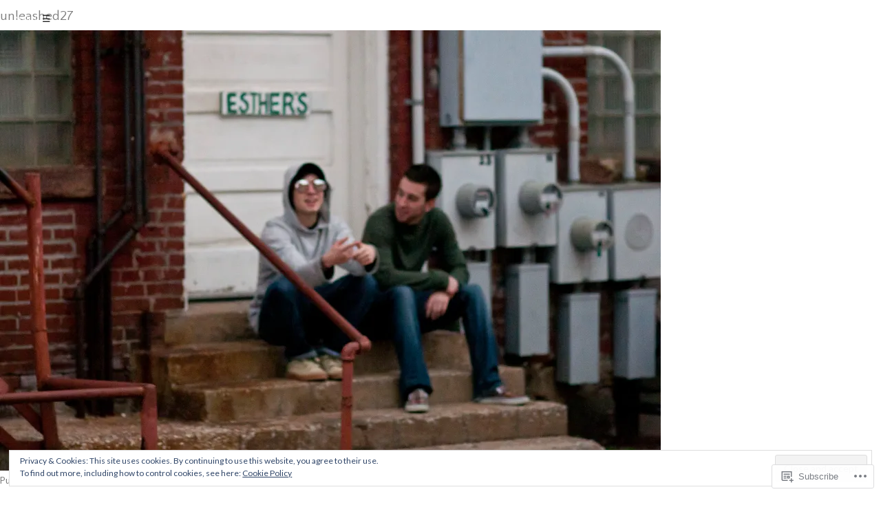

--- FILE ---
content_type: text/css;charset=utf-8
request_url: https://allison-murray.com/_static/??/wp-content/mu-plugins/jetpack-plugin/sun/_inc/genericons/genericons/genericons.css,/wp-content/themes/premium/journalistic/style.css?m=1757587232j&cssminify=yes
body_size: 39628
content:




@font-face {
	font-family: Genericons;
	src: url(/wp-content/mu-plugins/jetpack-plugin/sun/_inc/genericons/genericons/./Genericons.eot);
	src: url(/wp-content/mu-plugins/jetpack-plugin/sun/_inc/genericons/genericons/./Genericons.eot?) format("embedded-opentype");
	font-weight: 400;
	font-style: normal;
}

@font-face {
	font-family: Genericons;
	src:
		url([data-uri]) format("woff"),
       url(/wp-content/mu-plugins/jetpack-plugin/sun/_inc/genericons/genericons/./Genericons.ttf) format("truetype"),
		url(/wp-content/mu-plugins/jetpack-plugin/sun/_inc/genericons/genericons/./Genericons.svg#Genericons) format("svg");
	font-weight: 400;
	font-style: normal;
}

@media screen and (-webkit-min-device-pixel-ratio: 0) {

	@font-face {
		font-family: Genericons;
		src: url(/wp-content/mu-plugins/jetpack-plugin/sun/_inc/genericons/genericons/./Genericons.svg#Genericons) format("svg");
	}
}




.genericon {
	font-size: 16px;
	vertical-align: top;
	text-align: center;
	transition: color 0.1s ease-in 0;
	display: inline-block;
	font-family: Genericons;
	font-style: normal;
	font-weight: 400;
	font-variant: normal;
	line-height: 1;
	text-decoration: inherit;
	text-transform: none;
	-moz-osx-font-smoothing: grayscale;
	-webkit-font-smoothing: antialiased;
	speak: none;
}




.genericon-rotate-90 {
	transform: rotate(90deg);
	filter: progid:DXImageTransform.Microsoft.BasicImage(rotation=1);
}

.genericon-rotate-180 {
	transform: rotate(180deg);
	filter: progid:DXImageTransform.Microsoft.BasicImage(rotation=2);
}

.genericon-rotate-270 {
	transform: rotate(270deg);
	filter: progid:DXImageTransform.Microsoft.BasicImage(rotation=3);
}

.genericon-flip-horizontal {
	transform: scale(-1, 1);
}

.genericon-flip-vertical {
	transform: scale(1, -1);
}




.genericon-404::before {
	content: "\f423";
}

.genericon-activity::before {
	content: "\f508";
}

.genericon-anchor::before {
	content: "\f509";
}

.genericon-aside::before {
	content: "\f101";
}

.genericon-attachment::before {
	content: "\f416";
}

.genericon-audio::before {
	content: "\f109";
}

.genericon-bold::before {
	content: "\f471";
}

.genericon-book::before {
	content: "\f444";
}

.genericon-bug::before {
	content: "\f50a";
}

.genericon-cart::before {
	content: "\f447";
}

.genericon-category::before {
	content: "\f301";
}

.genericon-chat::before {
	content: "\f108";
}

.genericon-checkmark::before {
	content: "\f418";
}

.genericon-close::before {
	content: "\f405";
}

.genericon-close-alt::before {
	content: "\f406";
}

.genericon-cloud::before {
	content: "\f426";
}

.genericon-cloud-download::before {
	content: "\f440";
}

.genericon-cloud-upload::before {
	content: "\f441";
}

.genericon-code::before {
	content: "\f462";
}

.genericon-codepen::before {
	content: "\f216";
}

.genericon-cog::before {
	content: "\f445";
}

.genericon-collapse::before {
	content: "\f432";
}

.genericon-comment::before {
	content: "\f300";
}

.genericon-day::before {
	content: "\f305";
}

.genericon-digg::before {
	content: "\f221";
}

.genericon-document::before {
	content: "\f443";
}

.genericon-dot::before {
	content: "\f428";
}

.genericon-downarrow::before {
	content: "\f502";
}

.genericon-download::before {
	content: "\f50b";
}

.genericon-draggable::before {
	content: "\f436";
}

.genericon-dribbble::before {
	content: "\f201";
}

.genericon-dropbox::before {
	content: "\f225";
}

.genericon-dropdown::before {
	content: "\f433";
}

.genericon-dropdown-left::before {
	content: "\f434";
}

.genericon-edit::before {
	content: "\f411";
}

.genericon-ellipsis::before {
	content: "\f476";
}

.genericon-expand::before {
	content: "\f431";
}

.genericon-external::before {
	content: "\f442";
}

.genericon-facebook::before {
	content: "\f203";
}

.genericon-facebook-alt::before {
	content: "\f204";
}

.genericon-fastforward::before {
	content: "\f458";
}

.genericon-feed::before {
	content: "\f413";
}

.genericon-flag::before {
	content: "\f468";
}

.genericon-flickr::before {
	content: "\f211";
}

.genericon-foursquare::before {
	content: "\f226";
}

.genericon-fullscreen::before {
	content: "\f474";
}

.genericon-gallery::before {
	content: "\f103";
}

.genericon-github::before {
	content: "\f200";
}

.genericon-googleplus::before {
	content: "\f206";
}

.genericon-googleplus-alt::before {
	content: "\f218";
}

.genericon-handset::before {
	content: "\f50c";
}

.genericon-heart::before {
	content: "\f461";
}

.genericon-help::before {
	content: "\f457";
}

.genericon-hide::before {
	content: "\f404";
}

.genericon-hierarchy::before {
	content: "\f505";
}

.genericon-home::before {
	content: "\f409";
}

.genericon-image::before {
	content: "\f102";
}

.genericon-info::before {
	content: "\f455";
}

.genericon-instagram::before {
	content: "\f215";
}

.genericon-italic::before {
	content: "\f472";
}

.genericon-key::before {
	content: "\f427";
}

.genericon-leftarrow::before {
	content: "\f503";
}

.genericon-link::before {
	content: "\f107";
}

.genericon-linkedin::before {
	content: "\f207";
}

.genericon-linkedin-alt::before {
	content: "\f208";
}

.genericon-location::before {
	content: "\f417";
}

.genericon-lock::before {
	content: "\f470";
}

.genericon-mail::before {
	content: "\f410";
}

.genericon-maximize::before {
	content: "\f422";
}

.genericon-menu::before {
	content: "\f419";
}

.genericon-microphone::before {
	content: "\f50d";
}

.genericon-minimize::before {
	content: "\f421";
}

.genericon-minus::before {
	content: "\f50e";
}

.genericon-month::before {
	content: "\f307";
}

.genericon-move::before {
	content: "\f50f";
}

.genericon-next::before {
	content: "\f429";
}

.genericon-notice::before {
	content: "\f456";
}

.genericon-paintbrush::before {
	content: "\f506";
}

.genericon-path::before {
	content: "\f219";
}

.genericon-pause::before {
	content: "\f448";
}

.genericon-phone::before {
	content: "\f437";
}

.genericon-picture::before {
	content: "\f473";
}

.genericon-pinned::before {
	content: "\f308";
}

.genericon-pinterest::before {
	content: "\f209";
}

.genericon-pinterest-alt::before {
	content: "\f210";
}

.genericon-play::before {
	content: "\f452";
}

.genericon-plugin::before {
	content: "\f439";
}

.genericon-plus::before {
	content: "\f510";
}

.genericon-pocket::before {
	content: "\f224";
}

.genericon-polldaddy::before {
	content: "\f217";
}

.genericon-portfolio::before {
	content: "\f460";
}

.genericon-previous::before {
	content: "\f430";
}

.genericon-print::before {
	content: "\f469";
}

.genericon-quote::before {
	content: "\f106";
}

.genericon-rating-empty::before {
	content: "\f511";
}

.genericon-rating-full::before {
	content: "\f512";
}

.genericon-rating-half::before {
	content: "\f513";
}

.genericon-reddit::before {
	content: "\f222";
}

.genericon-refresh::before {
	content: "\f420";
}

.genericon-reply::before {
	content: "\f412";
}

.genericon-reply-alt::before {
	content: "\f466";
}

.genericon-reply-single::before {
	content: "\f467";
}

.genericon-rewind::before {
	content: "\f459";
}

.genericon-rightarrow::before {
	content: "\f501";
}

.genericon-search::before {
	content: "\f400";
}

.genericon-send-to-phone::before {
	content: "\f438";
}

.genericon-send-to-tablet::before {
	content: "\f454";
}

.genericon-share::before {
	content: "\f415";
}

.genericon-show::before {
	content: "\f403";
}

.genericon-shuffle::before {
	content: "\f514";
}

.genericon-sitemap::before {
	content: "\f507";
}

.genericon-skip-ahead::before {
	content: "\f451";
}

.genericon-skip-back::before {
	content: "\f450";
}

.genericon-spam::before {
	content: "\f424";
}

.genericon-spotify::before {
	content: "\f515";
}

.genericon-standard::before {
	content: "\f100";
}

.genericon-star::before {
	content: "\f408";
}

.genericon-status::before {
	content: "\f105";
}

.genericon-stop::before {
	content: "\f449";
}

.genericon-stumbleupon::before {
	content: "\f223";
}

.genericon-subscribe::before {
	content: "\f463";
}

.genericon-subscribed::before {
	content: "\f465";
}

.genericon-summary::before {
	content: "\f425";
}

.genericon-tablet::before {
	content: "\f453";
}

.genericon-tag::before {
	content: "\f302";
}

.genericon-time::before {
	content: "\f303";
}

.genericon-top::before {
	content: "\f435";
}

.genericon-trash::before {
	content: "\f407";
}

.genericon-tumblr::before {
	content: "\f214";
}

.genericon-twitch::before {
	content: "\f516";
}

.genericon-twitter::before {
	content: "\f202";
}

.genericon-unapprove::before {
	content: "\f446";
}

.genericon-unsubscribe::before {
	content: "\f464";
}

.genericon-unzoom::before {
	content: "\f401";
}

.genericon-uparrow::before {
	content: "\f500";
}

.genericon-user::before {
	content: "\f304";
}

.genericon-video::before {
	content: "\f104";
}

.genericon-videocamera::before {
	content: "\f517";
}

.genericon-vimeo::before {
	content: "\f212";
}

.genericon-warning::before {
	content: "\f414";
}

.genericon-website::before {
	content: "\f475";
}

.genericon-week::before {
	content: "\f306";
}

.genericon-wordpress::before {
	content: "\f205";
}

.genericon-xpost::before {
	content: "\f504";
}

.genericon-youtube::before {
	content: "\f213";
}

.genericon-zoom::before {
	content: "\f402";
}




html {
  font-family: sans-serif;
  
  -ms-text-size-adjust: 100%;
  
  -webkit-text-size-adjust: 100%;
  
}


body {
  margin: 0;
}



article,
aside,
details,
figcaption,
figure,
footer,
header,
hgroup,
main,
nav,
section,
summary {
  display: block;
}


audio,
canvas,
progress,
video {
  display: inline-block;
  
  vertical-align: baseline;
  
}


audio:not([controls]) {
  display: none;
  height: 0;
}


[hidden],
template {
  display: none;
}



a {
  background: transparent;
}


a:active,
a:hover {
  outline: 0;
}



abbr[title] {
  border-bottom: 1px dotted;
}


b,
strong {
  font-weight: bold;
}


dfn {
  font-style: italic;
}


h1 {
  font-size: 2em;
  margin: 0.67em 0;
}


mark {
  background: #ff0;
  color: #000;
}


small {
  font-size: 80%;
}


sub,
sup {
  font-size: 75%;
  line-height: 0;
  position: relative;
  vertical-align: baseline;
}

sup {
  top: -0.5em;
}

sub {
  bottom: -0.25em;
}



img {
  border: 0;
}


svg:not(:root) {
  overflow: hidden;
}



figure {
  margin: 1em 40px;
}


hr {
  box-sizing: content-box;
  height: 0;
}


pre {
  overflow: auto;
}


code,
kbd,
pre,
samp {
  font-family: monospace, monospace;
  font-size: 1em;
}




button,
input,
optgroup,
select,
textarea {
  color: inherit;
  
  font: inherit;
  
  margin: 0;
  
}


button {
  overflow: visible;
}


button,
select {
  text-transform: none;
}


button,
html input[type="button"],
input[type="reset"],
input[type="submit"] {
  -webkit-appearance: button;
  
  cursor: pointer;
  
}


button[disabled],
html input[disabled] {
  cursor: default;
}


button::-moz-focus-inner,
input::-moz-focus-inner {
  border: 0;
  padding: 0;
}


input {
  line-height: normal;
}


input[type="checkbox"],
input[type="radio"] {
  box-sizing: border-box;
  
  padding: 0;
  
}


input[type="number"]::-webkit-inner-spin-button,
input[type="number"]::-webkit-outer-spin-button {
  height: auto;
}


input[type="search"] {
  -webkit-appearance: textfield;
  
  
  box-sizing: content-box;
}


input[type="search"]::-webkit-search-cancel-button,
input[type="search"]::-webkit-search-decoration {
  -webkit-appearance: none;
}


fieldset {
  border: 1px solid #c0c0c0;
  margin: 0 2px;
  padding: 0.35em 0.625em 0.75em;
}


legend {
  border: 0;
  
  padding: 0;
  
}


textarea {
  overflow: auto;
}


optgroup {
  font-weight: bold;
}



table {
  border-collapse: collapse;
  border-spacing: 0;
}

td,
th {
  padding: 0;
}


*, *:before, *:after {
  box-sizing: border-box;
}


.cf:before, .search .content-area:before,
.archive .content-area:before,
.error404 .content-area:before,
.home .content-area:before, .search .site-main:before,
.archive .site-main:before,
.error404 .site-main:before,
.home .site-main:before, .search article:before,
.archive article:before,
.error404 article:before,
.home article:before, .single-header:before, #menu-social:before, .single .author-info .author-description:before, .infinite-loader:before, .welcome-area:before,
.cf:after,
.search .content-area:after,
.archive .content-area:after,
.error404 .content-area:after,
.home .content-area:after,
.search .site-main:after,
.archive .site-main:after,
.error404 .site-main:after,
.home .site-main:after,
.search article:after,
.archive article:after,
.error404 article:after,
.home article:after,
.single-header:after,
#menu-social:after,
.single .author-info .author-description:after,
.infinite-loader:after,
.slides:after,
.welcome-area:after {
  content: " ";
  
  display: table;
  
}

.cf:after, .search .content-area:after,
.archive .content-area:after,
.error404 .content-area:after,
.home .content-area:after, .search .site-main:after,
.archive .site-main:after,
.error404 .site-main:after,
.home .site-main:after, .search article:after,
.archive article:after,
.error404 article:after,
.home article:after, .single-header:after, #menu-social:after, .single .author-info .author-description:after, .infinite-loader:after, .slides:after, .welcome-area:after {
  clear: both;
}


.cf, .search .content-area,
.archive .content-area,
.error404 .content-area,
.home .content-area, .search .site-main,
.archive .site-main,
.error404 .site-main,
.home .site-main, .search article,
.archive article,
.error404 article,
.home article, .single-header, #menu-social, .single .author-info .author-description, .infinite-loader, .slides:after, .welcome-area {
  *zoom: 1;
}


.assistive-text {
  clip: rect(1px 1px 1px 1px);
  
  clip: rect(1px, 1px, 1px, 1px);
  position: absolute !important;
}


body {
  -webkit-animation-delay: 0.1s;
  -webkit-animation-duration: 0.1s;
  -webkit-animation-iteration-count: 1;
  -webkit-animation-name: cwfffontfix;
  -webkit-animation-timing-function: linear;
}

@-webkit-keyframes cwfffontfix {
  from {
    opacity: 1;
  }
  to {
    opacity: 1;
  }
}
body {
  font-size: 90%;
  line-height: 1.5;
  text-rendering: optimizeLegibility;
  -webkit-font-smoothing: antialiased;
  font-family: "freight-text-pro", "freight-text-pro-1", "freight-text-pro-2", "PT Serif", Georgia, serif;
}
@media all and (min-width: 768px) {
  body {
    font-size: 100%;
  }
}
@media all and (min-width: 960px) {
  body {
    font-size: 120%;
  }
}

h1, h2, h3, h4, h5, h6 {
  margin-bottom: .5em;
  font-weight: bold;
  font-family: "Lato", sans-serif;
}

h1 {
  font-size: 1.75em;
  font-size: 1.75rem;
  line-height: 1.1;
}

h2 {
  font-size: 1.5em;
  font-size: 1.5rem;
}

h3 {
  font-size: 1.25em;
  font-size: 1.25rem;
}

code {
  font-size: .85em;
  font-size: .85rem;
  font-family: "Inconsolata", monospace;
}

pre {
  line-height: 1;
  white-space: nowrap;
  overflow: auto;
  max-height: 250px;
}
pre code {
  display: block;
}

p, ol, ul {
  margin: 0 0 1em 0;
  margin-bottom: 1rem;
}

.inline-list li {
  display: inline-block;
  margin-right: 10px !important;
}
.inline-list li:last-child {
  margin-right: 0;
}

a {
  text-decoration: none;
}

img {
  max-width: 100%;
  height: auto;
}

object {
  max-width: 100%;
}

hr {
  height: 1px;
  margin: 0 0 1em 0;
  margin-bottom: 1rem;
  border: none;
}

ul, ol {
  list-style: decimal;
  margin-left: 1.25em;
  margin-left: 1.25rem;
}

ul li, ol li {
  padding-left: .5em;
}

ul {
  list-style: disc;
}

pre {
  padding: 20px;
  border-radius: 4px;
  box-shadow: 0 2px 2px rgba(0, 0, 0, 0.06) inset;
}

blockquote {
  margin-left: 0;
  margin-right: 0;
  font-style: italic;
  font-size: 1.4em;
  font-size: 1.4rem;
}
@media all and (min-device-width: 768px) {
  blockquote {
    margin-left: -2em;
    margin-right: -2em;
  }
}

.entry-content {
  font-family: "freight-text-pro", "freight-text-pro-1", "freight-text-pro-2", "PT Serif", Georgia, serif;
  letter-spacing: 0.01rem;
  font-weight: 400;
  font-style: normal;
  font-size: 14px;
  line-height: 1.5;
}
@media all and (min-width: 600px) {
  .entry-content {
    font-size: 16px;
  }
}
@media all and (min-width: 768px) {
  .entry-content {
    font-size: 22px;
  }
}

.dropcap:first-child:first-letter {
  float: left;
  margin-right: 10px;
  font-size: 3.5em;
  font-weight: 100;
  line-height: .85;
  font-weight: bold;
  font-family: "freight-text-pro", "freight-text-pro-1", "freight-text-pro-2", "PT Serif", Georgia, serif;
  position: relative;
}

.lead-in {
  font-size: 125%;
  margin-bottom: 2em;
  margin-bottom: 2rem;
  font-style: italic;
  font-family: "freight-text-pro", "freight-text-pro-1", "freight-text-pro-2", "PT Serif", Georgia, serif;
  color: #0d0d0d;
}
.lead-in.dropcap:first-child:first-letter {
  font-style: normal;
}

.sidebar-title, .widget .widgettitle, .social-menu h3 {
  font-size: .85em;
  font-size: .85rem;
  margin: 0 0 1em;
  margin-bottom: 1rem;
  font-weight: bold;
  text-transform: uppercase;
}

label {
  font-family: "Lato", sans-serif;
  font-weight: normal;
  font-size: 1em;
  font-size: 1rem;
}

input[type="text"],
input[type="search"],
input[type="password"],
input[type="email"],
input[type="date"],
input[type="url"],
input[type="phone"],
select,
textarea {
  outline: 0;
  width: 100%;
  height: 40px;
  margin-top: 10px;
  display: block;
  border: none;
  vertical-align: middle;
  font-size: 16px;
  background-color: #f2f2f2;
  color: gray;
  padding: 8px 10px;
  font-family: "Lato", sans-serif;
  border-radius: 4px;
  -webkit-appearance: none;
  -moz-appearance: none;
  appearance: none;
  text-indent: 0.01px;
  text-overflow: '';
}

input[type="password"] {
  margin: 0;
  width: auto;
  display: inline;
  vertical-align: middle;
}

textarea {
  width: 100%;
  min-height: 5em;
  resize: vertical;
}

input[type="text"]:focus,
input[type="search"]:focus,
input[type="password"]:focus,
input[type="email"]:focus,
input[type="date"]:focus,
input[type="url"]:focus,
input[type="phone"]:focus,
select:focus,
textarea:focus {
  background-color: #f2f2f2;
  border: none;
}

input[type="submit"],
input[type="reset"],
button,
.button {
  border: 2px solid #ef2849;
  color: #ef2849;
  padding: 6px 12px;
  font-family: "Lato", sans-serif;
  font-weight: bold;
  font-size: 14px;
  text-transform: uppercase;
  background-color: white;
}
input[type="submit"]:focus,
input[type="reset"]:focus,
button:focus,
.button:focus {
  outline: none;
  -webkit-appearance: none;
  background-color: #ef2849;
  color: white;
}
input[type="submit"]:hover,
input[type="reset"]:hover,
button:hover,
.button:hover {
  background-color: #ef2849;
  color: white;
}

input:focus,
input:active {
  border-radius: 4px;
}

.select-wrap {
  position: relative;
  background-color: #f2f2f2;
  border-radius: 4px;
}
.select-wrap select {
  cursor: pointer;
  background: transparent;
  z-index: 1;
  position: relative;
  padding-left: 15px;
  padding-right: 35px;
  color: #222;
}
.select-wrap .select-arrow {
  position: absolute;
  top: 50%;
  margin-top: -2px;
  right: 15px;
  border-top: 4px solid #222;
  border-left: 4px solid transparent;
  border-right: 4px solid transparent;
  height: 0;
  width: 0;
  z-index: 20;
}

html,
body {
  min-height: 100%;
}

.content-wrapper {
  position: relative;
  z-index: 999;
}

@media all and (min-width: 960px) {
  .archive .content-wrapper,
  .blog .content-wrapper,
  .search .content-wrapper,
  .error404 .content-wrapper,
  .home .content-wrapper {
    margin-left: 38.1966%;
    margin-right: 0;
  }
}

.entry-content {
  max-width: 700px;
  margin: 2em auto 4em;
  margin: 2rem auto 4rem;
}

.page .split-view {
  margin: 2em auto 4em;
  margin: 2rem auto 4rem;
}

@media all and (min-width: 768px) {
  .error404 .entry-title {
    margin-bottom: 1em;
    margin-bottom: 1rem;
  }
  .error404 #sidebar {
    margin-bottom: 2em;
    margin-bottom: 2rem;
  }

  .hentry.post:last-child, .hentry.page:last-child {
    margin-bottom: 0;
  }
  .single .hentry {
    margin-bottom: 0;
  }
  .hentry.has-featured-image header:before {
    background: none;
    color: white;
    filter: progid:DXImageTransform.Microsoft.Alpha(Opacity=75);
    opacity: 0.75;
  }

  .single .entry-content,
  .page .entry-content,
  .error404 .entry-content {
    margin-bottom: 2em;
    margin-bottom: 2rem;
  }
}

body {
  background-color: #fff;
  color: #333;
}

a{
  color: #333;
}

a:hover,
a:focus{
  color: #ef2849;
}

.entry-content p a{
    text-decoration: underline;
}

.entry-content p a:hover,
.entry-content p a:focus{
  color: #ef2849;
}

hr {
  background-color: #f2f2f2;
}

code {
  background-color: #f2f2f2;
  color: #4d4d4d;
}

pre {
  background-color: #f2f2f2;
  color: #4d4d4d;
}

.required {
  color: #56b4ce;
}

.archive-title,
.page-header {
  background-color: #f2f2f2;
}

header .genericon, header #menu-social ul li a, #menu-social ul li header a {
  color: #ccc;
  color: rgba(255, 255, 255, 0.2);
}
a header .genericon:hover, a header #menu-social ul li a:hover, #menu-social ul li a header a:hover {
  color: #ef2849;
}

.post-content a {
  border-bottom: 2px solid #ef2849;
}

.post-meta {
  color: #999;
}
.post-meta a {
  color: #999;
}
.post-meta a:hover {
  color: #ef2849;
}

.post-meta-top .date {
  color: #b8b8b8;
}
.post-meta-top .date:hover {
  color: #ef2849;
}

#footer {
  color: #858585;
}
#footer a {
  color: #545454;
}
#footer a:hover {
  color: #ef2849;
}

.post-navigation a:hover,
.paging-navigation a:hover,
#infinite-handle a:hover {
  background-color: #ef2849;
  color: #fff;
}

#sidebar .widget_calendar caption {
  background-color: #ef2849;
  color: #fff;
}
#sidebar .widget_calendar thead th {
  background-color: #e3e3e3;
}
#sidebar .widget_calendar tbody a {
  background-color: #ef2849;
  color: #fff;
}
#sidebar .widget_calendar tbody a:hover {
  background-color: #369ebb;
}



@font-face {
  font-family: 'Genericons';
  src: url(/wp-content/themes/premium/journalistic/assets/fonts/genericons-regular-webfont.eot);
}
@font-face {
  font-family: 'Genericons';
  src: url([data-uri]) format("woff"), url(/wp-content/themes/premium/journalistic/assets/fonts/genericons-regular-webfont.ttf) format("truetype"), url(/wp-content/themes/premium/journalistic/assets/fonts/genericons-regular-webfont.svg#genericonsregular) format("svg");
  font-weight: normal;
  font-style: normal;
}

.genericon, #menu-social ul li a {
  display: inline-block;
  width: 16px;
  height: 16px;
  -webkit-font-smoothing: antialiased;
  font-size: 16px;
  line-height: 1;
  font-family: 'Genericons';
  text-decoration: inherit;
  font-weight: normal;
  font-style: normal;
  vertical-align: top;
}


.genericon, #menu-social ul li a {
  *overflow: auto;
  *zoom: 1;
  *display: inline;
}



.genericon-standard:before, .post-format i:before {
  content: '\f100';
}

.genericon-aside:before {
  content: '\f101';
}

.genericon-image:before {
  content: '\f102';
}

.genericon-gallery:before, .format-gallery .post-format i:before {
  content: '\f103';
}

.genericon-video:before, .format-video .post-format i:before {
  content: '\f104';
}

.genericon-status:before, .format-status .post-format i:before {
  content: '\f105';
}

.genericon-quote:before, .format-quote .post-format i:before {
  content: '\f106';
}

.genericon-link:before, .format-link .post-format i:before {
  content: '\f107';
}

.genericon-chat:before, .format-chat .post-format i:before {
  content: '\f108';
}

.genericon-audio:before, .format-audio .post-format i:before {
  content: '\f109';
}


.genericon-github:before {
  content: '\f200';
}

.genericon-dribbble:before {
  content: '\f201';
}

.genericon-twitter:before {
  content: '\f202';
}

.genericon-facebook:before {
  content: '\f203';
}

.genericon-facebook-alt:before {
  content: '\f204';
}

.genericon-wordpress:before {
  content: '\f205';
}

.genericon-googleplus:before {
  content: '\f206';
}

.genericon-linkedin:before {
  content: '\f207';
}

.genericon-linkedin-alt:before {
  content: '\f208';
}

.genericon-pinterest:before {
  content: '\f209';
}

.genericon-pinterest-alt:before {
  content: '\f210';
}

.genericon-flickr:before {
  content: '\f211';
}

.genericon-vimeo:before {
  content: '\f212';
}

.genericon-youtube:before {
  content: '\f213';
}

.genericon-tumblr:before {
  content: '\f214';
}

.genericon-instagram:before {
  content: '\f215';
}

.genericon-codepen:before {
  content: '\f216';
}

.genericon-polldaddy:before {
  content: '\f217';
}

.genericon-googleplus-alt:before {
  content: '\f218';
}

.genericon-path:before {
  content: '\f219';
}

.genericon-skype:before {
  content: '\f220';
}

.genericon-digg:before {
  content: '\f221';
}

.genericon-reddit:before {
  content: '\f222';
}

.genericon-stumbleupon:before {
  content: '\f223';
}

.genericon-pocket:before {
  content: '\f224';
}


.genericon-comment:before {
  content: '\f300';
}

.genericon-category:before {
  content: '\f301';
}

.genericon-tag:before {
  content: '\f302';
}

.genericon-time:before {
  content: '\f303';
}

.genericon-user:before {
  content: '\f304';
}

.genericon-day:before {
  content: '\f305';
}

.genericon-week:before {
  content: '\f306';
}

.genericon-month:before {
  content: '\f307';
}

.genericon-pinned:before {
  content: '\f308';
}


.genericon-search:before {
  content: '\f400';
}

.genericon-unzoom:before {
  content: '\f401';
}

.genericon-zoom:before {
  content: '\f402';
}

.genericon-show:before {
  content: '\f403';
}

.genericon-hide:before {
  content: '\f404';
}

.genericon-close:before {
  content: '\f405';
}

.genericon-close-alt:before {
  content: '\f406';
}

.genericon-trash:before {
  content: '\f407';
}

.genericon-star:before {
  content: '\f408';
}

.genericon-home:before {
  content: '\f409';
}

.genericon-mail:before {
  content: '\f410';
}

.genericon-edit:before {
  content: '\f411';
}

.genericon-reply:before {
  content: '\f412';
}

.genericon-feed:before {
  content: '\f413';
}

.genericon-warning:before {
  content: '\f414';
}

.genericon-share:before {
  content: '\f415';
}

.genericon-attachment:before {
  content: '\f416';
}

.genericon-location:before {
  content: '\f417';
}

.genericon-checkmark:before {
  content: '\f418';
}

.genericon-menu:before {
  content: '\f419';
}

.genericon-refresh:before {
  content: '\f420';
}

.genericon-minimize:before {
  content: '\f421';
}

.genericon-maximize:before {
  content: '\f422';
}

.genericon-404:before {
  content: '\f423';
}

.genericon-spam:before {
  content: '\f424';
}

.genericon-summary:before {
  content: '\f425';
}

.genericon-cloud:before {
  content: '\f426';
}

.genericon-key:before {
  content: '\f427';
}

.genericon-dot:before {
  content: '\f428';
}

.genericon-next:before {
  content: '\f429';
}

.genericon-previous:before {
  content: '\f430';
}

.genericon-expand:before {
  content: '\f431';
}

.genericon-collapse:before {
  content: '\f432';
}

.genericon-dropdown:before {
  content: '\f433';
}

.genericon-dropdown-left:before {
  content: '\f434';
}

.genericon-top:before {
  content: '\f435';
}

.genericon-draggable:before {
  content: '\f436';
}

.genericon-phone:before {
  content: '\f437';
}

.genericon-send-to-phone:before {
  content: '\f438';
}

.genericon-plugin:before {
  content: '\f439';
}

.genericon-cloud-download:before {
  content: '\f440';
}

.genericon-cloud-upload:before {
  content: '\f441';
}

.genericon-external:before {
  content: '\f442';
}

.genericon-document:before {
  content: '\f443';
}

.genericon-book:before {
  content: '\f444';
}

.genericon-cog:before {
  content: '\f445';
}

.genericon-unapprove:before {
  content: '\f446';
}

.genericon-cart:before {
  content: '\f447';
}

.genericon-pause:before {
  content: '\f448';
}

.genericon-stop:before {
  content: '\f449';
}

.genericon-skip-back:before {
  content: '\f450';
}

.genericon-skip-ahead:before {
  content: '\f451';
}

.genericon-play:before {
  content: '\f452';
}

.genericon-tablet:before {
  content: '\f453';
}

.genericon-send-to-tablet:before {
  content: '\f454';
}

.genericon-info:before {
  content: '\f455';
}

.genericon-notice:before {
  content: '\f456';
}

.genericon-help:before {
  content: '\f457';
}

.genericon-fastforward:before {
  content: '\f458';
}

.genericon-rewind:before {
  content: '\f459';
}

.genericon-portfolio:before {
  content: '\f460';
}

.genericon-heart:before {
  content: '\f461';
}

.genericon-code:before {
  content: '\f462';
}

.genericon-subscribe:before {
  content: '\f463';
}

.genericon-unsubscribe:before {
  content: '\f464';
}

.genericon-subscribed:before {
  content: '\f465';
}

.genericon-reply-alt:before {
  content: '\f466';
}

.genericon-reply-single:before {
  content: '\f467';
}

.genericon-flag:before {
  content: '\f468';
}

.genericon-print:before {
  content: '\f469';
}

.genericon-lock:before {
  content: '\f470';
}

.genericon-bold:before {
  content: '\f471';
}

.genericon-italic:before {
  content: '\f472';
}

.genericon-picture:before {
  content: '\f473';
}


.genericon-uparrow:before {
  content: '\f500';
}

.genericon-rightarrow:before {
  content: '\f501';
}

.genericon-downarrow:before {
  content: '\f502';
}

.genericon-leftarrow:before {
  content: '\f503';
}

@media all and (max-width: 768px) {
  .entry-title,
  .entry-content {
    overflow: hidden;
  }
}
.entry-summary {
  font-family: "freight-text-pro", "freight-text-pro-1", "freight-text-pro-2", "PT Serif", Georgia, serif;
  font-style: italic;
  margin-top: .25em;
  font-size: 85%;
  font-weight: 100;
  filter: progid:DXImageTransform.Microsoft.Alpha(Opacity=65);
  opacity: 0.65;
  margin-bottom: 1em;
  margin-bottom: 1rem;
}
.single span.entry-subtitle {
  margin-bottom: 0;
  font-size: 50%;
}

.post-format {
  background-color: #ef2849;
  color: #fff;
  color: rgba(255, 255, 255, 0.8);
  font-size: 14px;
  text-transform: uppercase;
  font-weight: 300;
  font-family: "Lato", sans-serif;
  line-height: 1;
  display: inline-block;
  padding: 7px 15px 7px 12px;
}
.post-format span,
.post-format i {
  height: 20px;
  line-height: 20px;
  vertical-align: middle;
}
.post-format i {
  color: #fff;
  color: rgba(255, 255, 255, 0.6);
  -webkit-font-smoothing: antialiased;
  font-size: 20px;
  font-family: "Genericons";
  text-decoration: inherit;
  font-weight: normal;
  font-style: normal;
}

.attachment-thumbnail.wp-post-image {
  float: right;
  margin-left: 1em;
  margin-left: 1rem;
  border-radius: 50% 50%;
  width: 75px;
  height: 75px;
}

.entry-read-more {
  max-width: 700px;
  margin: 0 auto;
}
.entry-read-more a {
  padding-bottom: 3px;
  display: inline-block;
  text-transform: uppercase;
  letter-spacing: .04em;
  color: #333;
  font-size: .84em;
  font-size: .84rem;
  font-family: "Lato", sans-serif;
  font-weight: bold;
  border-bottom: 2px solid #ef2849;
}
.entry-read-more a:hover {
  color: #d41030;
  border-color: #d41030;
}

.single header.post-header.has-featured-image,
.page header.post-header.has-featured-image {
  background-color: #523e53;
  background-position: center center;
}


.page .post-header,
.single .post-header {
  z-index: -1;
  background-size: cover;
  padding-top: 20px;
  margin-left: 6%;
  margin-right: 6%;
}
.page .post-header .text,
.single .post-header .text {
  max-width: 700px;
  margin-left: auto;
  margin-right: auto;
  margin-top: 4em;
  margin-top: 4rem;
}
.page .post-header.has-featured-image .text,
.single .post-header.has-featured-image .text{
  max-width: 40em;
}
.page .post-header.has-featured-image,
.single .post-header.has-featured-image {
  position: relative;
  padding-left: 20px;
  padding-right: 20px;
  text-align: center;
  max-width: none;
  margin-left: 0;
  margin-right: 0;
  margin-bottom: 5em;
  margin-bottom: 5rem;
}
.page .post-header.has-featured-image:after,
.single .post-header.has-featured-image:after {
  content: "";
  background-image: -webkit-linear-gradient(rgba(0, 0, 0, 0) 0%, rgba(0, 0, 0, 0) 30%, rgba(0, 0, 0, 0.5));
  background-image: linear-gradient(rgba(0, 0, 0, 0) 0%, rgba(0, 0, 0, 0) 30%, rgba(0, 0, 0, 0.5));
  position: absolute;
  top: 0;
  left: 0;
  right: 0;
  bottom: 0;
}
.page .post-header.has-featured-image .text,
.single .post-header.has-featured-image .text {
  position: relative;
  z-index: 50;
}
@media all and (min-width: 768px) {
  .page .post-header.has-featured-image .text,
  .single .post-header.has-featured-image .text {
    position: absolute;
    bottom: 40px;
    width: auto;
    display: block;
    right: 1%;
    left: 1%;
  }
}
.page .post-header.has-featured-image .text h1 a,
.single .post-header.has-featured-image .text h1 a {
  margin: 0;
}
.page .post-header.has-featured-image .text:after,
.single .post-header.has-featured-image .text:after {
  margin-top: 20px;
  display: inline-block;
  width: 22px;
  height: 22px;
  -webkit-font-smoothing: antialiased;
  font-size: 22px;
  line-height: 1;
  font-family: "Genericons";
  text-decoration: inherit;
  font-weight: normal;
  font-style: normal;
  vertical-align: top;
  content: '\f431';
  color: white;
}
.page .post-header.has-featured-image, .page .post-header.has-featured-image .inner,
.single .post-header.has-featured-image,
.single .post-header.has-featured-image .inner {
  height: 100%;
  z-index: 0;
}
.date-posted a{
  z-index: 9999;
  font-family: "Lato", sans-serif;
  color: rgba(0, 0, 0, 0.4);
  display: block;
  font-size: .75em;
  margin-bottom: .5em;
  margin-bottom: .5rem;
  text-transform: uppercase;
}
.page .post-header.has-featured-image,
.page .post-header.has-featured-image h1 a,
.page .post-header.has-featured-image .date-posted,
.single .post-header.has-featured-image,
.single .post-header.has-featured-image h1 a,
.single .post-header.has-featured-image .date-posted {
  color: white;
}
.page .post-header.has-featured-image .entry-title a,
.single .post-header.has-featured-image .entry-title a {
  color: #fff;
}
.page .post-header.has-featured-image .entry-title a:hover,
.single .post-header.has-featured-image .entry-title a:hover {
  color: #e6e6e6;
}
.page .post-header.has-featured-image .date-posted,
.single .post-header.has-featured-image .date-posted {
  filter: progid:DXImageTransform.Microsoft.Alpha(Opacity=90);
  opacity: 0.9;
}
.page .post-header .date-posted,
.single .post-header .date-posted {
  font-family: "Lato", sans-serif;
  font-weight: 300;
  font-size: .85em;
  letter-spacing: .1em;
  display: inline-block;
  text-transform: uppercase;
  margin-bottom: 1em;
  margin-bottom: 1rem;
  padding-top: 6px;
  padding-bottom: 6px;
}
.page .post-header .date-posted,
.page .post-header .date-posted a,
.single .post-header .date-posted,
.single .post-header .date-posted a {
  color: #888;
  color: rgba(0, 0, 0, 0.3);
}
.page .post-header .date-posted a:hover,
.single .post-header .date-posted a:hover {
  color: #444;
  color: rgba(0, 0, 0, 0.6);
}
.page .post-header a,
.single .post-header a {
  text-decoration: none;
}
.page .post-header .entry-title,
.single .post-header .entry-title {
  font-size: 2.6em;
  font-weight: 300;
  margin: 0;
}
.page .post-header h2,
.single .post-header h2 {
  font-size: 1.8em;
  font-style: italic;
  margin: 0;
  font-style: italic;
  font-weight: normal;
}

.search .content-area,
.archive .content-area,
.error404 .content-area,
.home .content-area {
  margin: 0;
}
.search article,
.archive article,
.error404 article,
.home article {
  position: relative;
  border-bottom: 1px solid #f2f2f2;
  padding: 1.5em;
  padding: 1.5rem;
}
@media all and (min-width: 600px) {
  .search article,
  .archive article,
  .error404 article,
  .home article {
    padding: 3em;
    padding: 3rem;
  }
}
.search article .attachment-journalistic-post-header-lede,
.archive article .attachment-journalistic-post-header-lede,
.error404 article .attachment-journalistic-post-header-lede,
.home article .attachment-journalistic-post-header-lede {
  display: block;
  margin-bottom: 2em;
  margin-bottom: 2rem;
}
.search article .post-header,
.archive article .post-header,
.error404 article .post-header,
.home article .post-header {
  padding: 0;
  margin-bottom: 10px;
}
.search article .post-format,
.archive article .post-format,
.error404 article .post-format,
.home article .post-format {
  display: none;
}
.search article:nth-child(3n+1),
.archive article:nth-child(3n+1),
.error404 article:nth-child(3n+1),
.home article:nth-child(3n+1) {
  clear: both;
}
.search article .entry-title,
.archive article .entry-title,
.error404 article .entry-title,
.home article .entry-title {
  line-height: 1.3;
  margin: 0;
  font-weight: 300;
  font-size: 1.5em;
  font-size: 1.5rem;
}
.search article .entry-content,
.archive article .entry-content,
.error404 article .entry-content,
.home article .entry-content {
  text-align: left;
}
@media all and (min-width: 768px) {
  .search article .entry-content,
  .archive article .entry-content,
  .error404 article .entry-content,
  .home article .entry-content {
    font-size: 1em;
    font-size: 1.2rem;
  }
}

.error404 .commentable-wrapper {
  max-width: none !important;
}

.header-aside {
  background-color: #523e53;
  padding: 0;
  padding: 0;
  text-align: center;
  overflow: hidden;
  position: relative;
  color: #fff;
  color: rgba(255, 255, 255, 0.9);
}
@media all and (min-width: 960px) {
  .header-aside {
    position: fixed;
    left: 0;
    top: 0;
    bottom: 0;
    width: 38.2%;
    z-index: 500;
    margin-bottom: 0;
    height: 100%;
  }
}
.header-aside .slide {
  display: block;
  width: 100%;
  height: 100%;
}

#masthead {
  z-index: 10001;
  position: absolute;
  top: 0;
  width: 100%;
}
@media all and (max-width: 782px) {
  .admin-bar #masthead {
    position: absolute;
    top: 46px;
    left: 0;
    right: 0;
  }
}
@media all and (min-width: 782px) and (max-width: 960px) {
  .admin-bar #masthead {
    position: absolute;
    top: 32px;
    left: 0;
    right: 0;
  }
}
#masthead .site-title,
#masthead .site-description {
  color: #fff;
  font-size: 1.2em;
  font-size: 1.2rem;
}
#masthead .site-title{
  margin: 0 0 .5em;
}
#masthead .site-description {
  font-size: 1em;
  font-size: 1rem;
  font-family: "freight-text-pro", "freight-text-pro-1", "freight-text-pro-2", "PT Serif", Georgia, serif;
  padding-bottom: 2em;
  padding-bottom: 2rem;
  border-bottom: 1px solid rgba(255, 255, 255, 0.1);
  margin-bottom: 2em;
  margin-bottom: 2rem;
}

#masthead-sidebar-container {
  width: 300px;
  -ms-transform: translate3d(-100%, 0, 0);
  -webkit-transform: translate3d(-100%, 0, 0);
  transform: translate3d(-100%, 0, 0);
  -webkit-transition: -webkit-transform 300ms cubic-bezier(0.55, 0.11, 0.51, 0.93);
  transition: transform 300ms cubic-bezier(0.55, 0.11, 0.51, 0.93);
  position: fixed;
  top: 0;
  left: 0;
  bottom: 0;
  overflow: hidden;
  z-index: 1200;
  padding-top: 60px;
}
.admin-bar #masthead-sidebar-container {
  top: 32px;
}
@media all and (max-width: 782px) {
  .admin-bar #masthead-sidebar-container {
    top: 46px;
  }
}
.menu-open #masthead-sidebar-container {
  -ms-transform: translate3d(0, 0, 0);
  -webkit-transform: translate3d(0, 0, 0);
  transform: translate3d(0, 0, 0);
}

.close-menu-area {
  display: none;
}

.menu-open .close-menu-area {
  display: block !important;
  position: fixed;
  top: 0;
  right: 0;
  bottom: 0;
  left: 0;
  background: rgba(0, 0, 0, 0.4);
  content: '';
  opacity: 0;
  z-index: 500;
  -moz-transition: opacity 0.5s, width 0.1s 0.5s, height 0.1s 0.5s;
  -o-transition: opacity 0.5s, width 0.1s 0.5s, height 0.1s 0.5s;
  -webkit-transition: opacity 0.5s, width 0.1s, height 0.1s;
  -webkit-transition-delay: 0s, 0.5s, 0.5s;
  -webkit-transition: opacity 0.5s, width 0.1s 0.5s, height 0.1s 0.5s;
          transition: opacity 0.5s, width 0.1s 0.5s, height 0.1s 0.5s;
  cursor: pointer;
  opacity: 1;
  z-index: 10000;
}

.header-menu-close {
  position: relative;
  margin: 0 0 20px auto;
  width: 20px;
  height: 20px;
  display: block;
  cursor: pointer;
}
.header-menu-close:before, .header-menu-close:after {
  content: "";
  width: 4px;
  height: 20px;
  background-color: white;
  overflow: hidden;
  position: absolute;
  left: 5px;
  right: 0;
}
.header-menu-close:before {
  -ms-transform: rotate(45deg);
  -webkit-transform: rotate(45deg);
  transform: rotate(45deg);
}
.header-menu-close:after {
  -ms-transform: rotate(-45deg);
  -webkit-transform: rotate(-45deg);
  transform: rotate(-45deg);
}

#masthead .menu-button {
  z-index: 500;
  cursor: pointer;
  -webkit-transition: all 200ms linear;
  transition: all 200ms linear;
  padding: 14px 14px 14px 22px;
  position: absolute;
  top: 0;
  left: auto;
  text-align: left;
  whitespace: nowrap;
  color: #222;
  -webkit-transition: padding 120ms ease-in-out, background-color 120ms ease-in-out, color 120ms linear;
  transition: padding 120ms ease-in-out, background-color 120ms ease-in-out, color 120ms linear;
}

.has-featured-image #masthead .menu-button,
.blog #masthead .menu-button,
.archive #masthead .menu-button{
  color: white;
}

.demo-site .menu-button {
  margin-top: 81px;
}

@media all and (max-width: 768px) {
  #masthead .menu-button {
    position: absolute;
  }
}
@media all and (min-width: 960px) {
  #masthead .menu-button {
    position: fixed;
  }
  .page #masthead .menu-button,
  .single #masthead .menu-button{
    position: absolute;
  }
  .admin-bar #masthead .menu-button {
    top: 32px;
  }
}
.has-featured-image #masthead .menu-button {
  text-shadow: 0 2px 7px rgba(0,0,0,.5);
  color: white;
}
#masthead .menu-button:hover {
  background-color: #ef2849;
  color: white;
  padding-left: 35px;
}
.menu-open #masthead .menu-button {
  display: none;
}
@media all and (min-width: 960px) {
  .menu-open #masthead .menu-button {
    width: 300px;
  }
}
#masthead .menu-button .menu-button-text-wrapper {
  line-height: 0;
}
#masthead .menu-button .menu-button-text {
  font-family: "Lato", sans-serif;
  line-height: 1em;
  text-transform: uppercase;
  font-size: 12px;
  margin: 0;
  padding: 0;
  line-height: 27px;
  display: inline-block;
  vertical-align: top;
  letter-spacing: 1px;
  whitespace: nowrap;
  -ms-transform: 200ms color linear;
  -webkit-transform: 200ms color linear;
  transform: 200ms color linear;
}
#masthead .menu-button .menu-button-icon {
  display: inline-block;
  padding: 6px;
  padding-left: 0;
  margin-left: 4px;
  width: 20px;
  margin-top: 7px;
  font-size: 14px;
  -webkit-font-smoothing: antialiased;
}
#masthead .menu-button .menu-button-icon span {
  display: block;
  margin: 2px;
  height: 2px;
  width: 76%;
  -ms-transform: 200ms background-color linear;
  -webkit-transform: 200ms background-color linear;
  transform: 200ms background-color linear;
}
#masthead .menu-button .menu-button-icon span + span {
  width: 100%;
}
#masthead .menu-button .menu-button-icon span + span + span {
  width: 60%;
}
#masthead .menu-button:hover {
  filter: progid:DXImageTransform.Microsoft.Alpha(enabled=false);
  opacity: 1;
}
#masthead .menu-button .header-image {
  height: 54px;
  width: 54px;
  overflow: hidden;
}

.single-header {
  z-index: 9999;
  position: relative;
}
.single-header .header-image,
.single-header .author-avatar {
  display: inline;
  float: right;
}
.single-header .header-image a,
.single-header .author-avatar a {
  display: inline-block;
}
.single-header .header-image img,
.single-header .author-avatar img {
  max-height: 65px;
  width: auto;
}
.single-header .author-avatar img {
  max-height: 45px;
  border-radius: 50px;
  border: 2px solid white;
}


#masthead-sidebar-container {
  font-family: "Lato", sans-serif;
  background-color: #523e53;
  color: #fff;
  color: rgba(255, 255, 255, 0.9);
  padding-top: 20px;
}
#masthead-sidebar-container .sidebar-scroller {
  position: absolute;
  top: 0;
  left: 0;
  right: 0;
  bottom: 0;
  padding: 30px;
  overflow: auto;
}
.demo-site #masthead {
  z-index: 999999;
}
@media all and (max-width: 768px) {
  #masthead-sidebar-container {
    font-size: 1.2em;
    font-size: 1.2rem;
  }
}
#masthead-sidebar-container h1 {
  margin-top: 20px;
  font-size: 1.02em;
  font-size: 1.02rem;
  text-align: center;
}
#masthead-sidebar-container h1 a {
  color: #fff;
  color: rgba(255, 255, 255, 0.9);
  border-radius: 3px;
}
#masthead-sidebar-container h1 a:hover {
  color: #ef2849;
}
#masthead-sidebar-container .desc {
  font-size: .96em;
  font-size: .96rem;
  color: #eee;
  color: rgba(255, 255, 255, 0.6);
  margin-bottom: 2em;
  margin-bottom: 2rem;
  text-align: center;
}
#masthead-sidebar-container .desc::after {
  content: "";
  margin-left: 25%;
  margin-right: 25%;
  display: block;
  border-bottom: 2px solid #fff;
  margin-top: 1.5em;
  margin-top: 1.5rem;
  margin-bottom: 1.5em;
  margin-bottom: 1.5rem;
  filter: progid:DXImageTransform.Microsoft.Alpha(Opacity=40);
  opacity: 0.4;
}
#masthead-sidebar-container .header-image img {
  max-width: 120px;
  margin-bottom: .25em;
  margin-bottom: .25rem;
  border-radius: 4px;
  margin-top: -40px;
}
#masthead-sidebar-container .header-image img.circle {
  border-radius: 80px;
  border: 3px solid #fff;
}
#masthead-sidebar-container .select-wrap,
#masthead-sidebar-container input[type="search"] {
  background-color: #fff;
}
#masthead-sidebar-container .select-wrap select {
  background-color: #fff;
  color: #523e53;
}
#masthead-sidebar-container .select-arrow {
  border-top-color: #523e53;
}

#masthead-sidebar .widgets {
  text-align: left;
}

#main-navigation {
  position: absolute;
  left: 0;
  top: 0;
  bottom: 0;
  z-index: 90;
  padding: 2em 0;
  padding: 2rem 0;
  text-align: left;
  -webkit-backface-visibility: hidden;
  overflow-y: scroll;
}
#main-navigation::-webkit-scrollbar {
  display: none;
}
#main-navigation::-moz-scrollbar {
  display: none;
}
#main-navigation .menu {
  font-size: .75em;
  font-size: .75rem;
}
#main-navigation .menu ul,
#main-navigation .menu li {
  list-style: none;
  margin: 0;
  padding: 0;
}
#main-navigation .menu li a {
  padding: .8em .75em;
  padding: .8rem .75rem;
  display: block;
  color: white;
}
#main-navigation .menu li a:hover {
  color: #ef2849;
}

#previous-post {
  max-width: 700px;
  margin: 0 auto;
  font-family: "Lato", sans-serif;
  font-size: .8em;
  font-size: .8rem;
  padding: 1.5em;
  padding: 1.5rem;
}
@media all and (min-width: 600px) {
  #previous-post {
    padding: 3em;
    padding: 3rem;
  }
}
#previous-post a {
  position: relative;
}
#previous-post i {
  vertical-align: middle;
  font-size: 12px;
  left: -25px;
  position: absolute;
  line-height: 18px;
  filter: progid:DXImageTransform.Microsoft.Alpha(Opacity=50);
  opacity: 0.5;
}
#previous-post .previous-post {
  text-transform: uppercase;
}
#previous-post h1 {
  margin: .4em 0 0 0;
}

#next-post a {
  display: block;
  color: white;
  text-align: center;
  background-color: #523e53;
  background-size: cover;
  background-position: center center;
}
#next-post a:hover .inner {
  background-color: rgba(239, 40, 73, 0.4);
}
#next-post .inner {
  padding: 4em 0;
  padding: 4rem 0;
  -webkit-transition: background-color 200ms linear;
  transition: background-color 200ms linear;
}
@media screen and (min-width: 1080px) {
  #next-post .inner {
    padding: 6em 0;
    padding: 6rem 0;
  }
}
#next-post .fader {
  max-width: 700px;
  margin: 0 auto;
}
#next-post .next-post {
  font-family: "Lato", sans-serif;
  font-size: .95em;
  font-size: .95rem;
  font-weight: 500;
  text-transform: uppercase;
}
#next-post h1 {
  margin-top: .3em;
  margin: .3rem 0 0 0;
  font-size: 2.7em;
  font-size: 2.7rem;
}


.page-links {
  overflow: auto;
  margin-bottom: .5em;
  font-size: .8em;
  font-size: 1rem;
  text-align: center;
  margin-left: 0;
  font-family: "Lato", sans-serif;
  padding-left: 8px;
  padding-right: 8px;
}
.page-links span {
  padding: 6px 0;
  display: inline-block;
  text-align: center;
  min-width: 2em;
}
.page-links a {
  display: inline-block;
  border-radius: 3px;
}
.page-links a:hover {
  color: white;
  background-color: #ef2849;
}

.page-links-title {
  position: relative;
  margin-left: -8px;
  margin-right: -8px;
  text-transform: uppercase;
  letter-spacing: .1em;
  color: #999999;
  margin-bottom: .5em;
  text-align: left;
  background-color: #f2f2f2;
  display: block !important;
}


a.banner-bar {
  background-color: #ef2849;
  color: #523e53;
  padding: 2em;
  display: none;
}


.widgets .widget:first-child {
  margin-top: 40px;
}
.widgets .widget:last-child {
  margin-bottom: 40px;
}

#sidebar {
  font-size: .85em;
  font-size: 1rem;
}

.content-area #sidebar {
  max-width: 700px;
  margin: 0 auto;
}

#masthead-sidebar-container {
  color: #fff;
  color: rgba(255, 255, 255, 0.9);
  height: 100%;
  font-size: .85em;
  font-size: 1rem;
}
@media all and (max-width: 768px) {
  #masthead-sidebar-container {
    font-size: 100%;
  }
}
#masthead-sidebar-container h1, #masthead-sidebar-container h2, #masthead-sidebar-container h3, #masthead-sidebar-container h4, #masthead-sidebar-container h5, #masthead-sidebar-container h6 {
  color: #eee;
  color: rgba(255, 255, 255, 0.6);
}
#masthead-sidebar-container .widgets {
  overflow: auto;
  height: 100%;
  position: relative;
}
#masthead-sidebar-container a {
  color: #fff;
}
#masthead-sidebar-container a:hover {
  color: #d9d9d9;
}
#masthead-sidebar-container .widget {
  margin-bottom: 2em;
}
#masthead-sidebar-container .widget li li:before {
  background-color: #aaa;
  background-color: rgba(255, 255, 255, 0.1);
}
#masthead-sidebar-container .widget li li:after {
  background-color: #aaa;
  background-color: rgba(255, 255, 255, 0.1);
}
#masthead-sidebar-container .widget_pages a,
#masthead-sidebar-container .widget_nav_menu a {
  display: block;
}
#masthead-sidebar-container .widget_pages a:hover,
#masthead-sidebar-container .widget_nav_menu a:hover {
  color: white;
  background-color: #ef2849;
  padding-left: 1em;
}

.widget {
  font-family: "Lato", sans-serif;
  margin-bottom: 3em;
}
@media all and (min-width: 768px) {
  .widget:last-child {
    margin-bottom: 0;
  }
}
@media all and (min-width: 641px) {
  #secondary .widget:first-child {
    padding-top: 0;
  }
}
#footer .widget {
  padding: 0 20px 30px;
}
@media all and (max-width: 640px) {
  #footer .widget:last-child {
    padding-bottom: 0;
  }
}
.widget ul, .widget ol {
  margin: 0 0 .5em 0;
  padding: 0;
  line-height: 2em;
  list-style: none;
}
.widget li {
  padding: 0;
  margin: 0;
  position: relative;
}
.widget li li {
  padding: 0 0 0 15px;
}
.widget li li:before {
  content: "";
  position: absolute;
  left: 0;
  width: 8px;
  height: 3px;
  top: 18px;
  overflow: hidden;
  background-color: #aaa;
  background-color: rgba(255, 255, 255, 0.1);
}
@media all and (max-width: 768px) {
  .widget li li:before {
    height: 2px;
  }
}
.widget li li:after {
  content: "";
  position: absolute;
  left: 0;
  width: 3px;
  top: 5px;
  height: 13px;
  overflow: hidden;
  background-color: #aaa;
  background-color: rgba(255, 255, 255, 0.1);
}
@media all and (max-width: 768px) {
  .widget li li:after {
    width: 2px;
  }
}
.widget a {
  color: #fff;
  color: rgba(255, 255, 255, 0.8);
  text-decoration: none;
}
.widget a:hover {
  color: #fff;
  color: rgba(255, 255, 255, 0.9);
}

.widget_custom_author .avatar {
  border-radius: 200px;
}


.widget_custom_tags,
.widget_custom_categories {
  overflow: hidden;
  *zoom: 1;
}
.widget_custom_tags a,
.widget_custom_categories a {
  margin-bottom: 7px;
  margin-right: 7px;
  display: block;
  float: left;
}
.widget_custom_tags a,
.widget_custom_categories a {
  border-radius: 3px;
  padding: 8px 8px;
  font-weight: 400;
  line-height: 1em;
  font-size: .8em;
  font-size: .8rem;
  white-space: nowrap;
  font-family: "Lato", sans-serif;
  text-transform: uppercase;
  font-weight: bold;
  border-bottom: 1px solid #bc0e2b;
  background-color: #ef2849;
  color: white;
}
.widget_custom_tags a:hover,
.widget_custom_categories a:hover {
  background-color: #f46f85;
  color: white;
  border-bottom: 1px solid #75091b;
}


.widget_meta abbr {
  background-color: #FF6600;
  color: white;
  font-size: .75em;
  font-size: .75rem;
  padding: 2px 5px;
  border-radius: 2px;
  margin-left: 3px;
  font-weight: bold;
}


.widget_calendar #calendar_wrap {
  position: relative;
  font-size: .9em;
  font-size: .9rem;
}
.widget_calendar #calendar_wrap #wp-calendar {
  width: 100%;
  color: #333;
}
.widget_calendar #calendar_wrap #wp-calendar td, .widget_calendar #calendar_wrap #wp-calendar th {
  width: 14.285714286%;
  background: white;
}
.widget_calendar #calendar_wrap #wp-calendar, .widget_calendar #calendar_wrap #wp-calendar td, .widget_calendar #calendar_wrap #wp-calendar th, .widget_calendar #calendar_wrap #wp-calendar caption {
  text-align: center;
}
.widget_calendar #calendar_wrap #wp-calendar caption {
  color: white;
  padding: .75em .25em;
  font-weight: bold;
  background-color: #ef2849;
}
.widget_calendar #calendar_wrap #wp-calendar thead th {
  padding: .25em 0;
  background-color: white;
}
.widget_calendar #calendar_wrap #wp-calendar thead th:last-child {
  border: none;
}
.widget_calendar #calendar_wrap #wp-calendar tbody tr {
  border-bottom: 1px solid white;
}
.widget_calendar #calendar_wrap #wp-calendar tbody tr:last-child {
  border: none;
}
.widget_calendar #calendar_wrap #wp-calendar tbody tr td {
  border-bottom: 1px solid white;
  height: 2em;
  padding: 0;
  margin: 0;
}
.widget_calendar #calendar_wrap #wp-calendar tbody tr td a {
  color: #ef2849;
  display: block;
  font-weight: bold;
  border-bottom: none;
  -webkit-transition: color 200ms linear;
  transition: color 200ms linear;
}
.widget_calendar #calendar_wrap #wp-calendar tfoot {
  background: #f2f2f2;
}
.widget_calendar #calendar_wrap #wp-calendar tfoot td {
  padding: .5em 1em;
  font-weight: bold;
}
.widget_calendar #calendar_wrap #wp-calendar tfoot td a {
  color: #333;
  -webkit-transition: color 200ms linear;
  transition: color 200ms linear;
}
.widget_calendar #calendar_wrap #wp-calendar tfoot td a:hover {
  color: #ef2849;
}
.widget_calendar #calendar_wrap #wp-calendar tfoot td#prev {
  text-align: left;
}
.widget_calendar #calendar_wrap #wp-calendar tfoot td#next {
  text-align: right;
}


.widget_rss ul li {
  padding: 0 0 1em;
}
.widget_rss a {
  font-weight: bold;
  font-size: 1.1em;
  font-size: 1.1rem;
  -webkit-transition: color 200ms linear;
  transition: color 200ms linear;
}
.widget_rss .rss-date,
.widget_rss .rssSummary,
.widget_rss cite {
  font-size: 1em;
  font-size: 1rem;
}
.widget_rss .rss-date {
  font-weight: normal;
  margin: 0 0 .9em 0;
  display: block;
}
.widget_rss cite {
  margin: .5em 0;
}


.widget_recent_comments ul li:last-child {
  margin: 0;
}

.widget_nav_menu .search-form,
.widget_nav_menu .mobile-menu,
.widget_nav_menu .menu-link {
  display: none;
}


.widget_text {
  line-height: 1.5;
}

.widget-grofile {
  overflow-y: hidden;
}
.widget-grofile img.grofile-thumbnail {
  float: left;
  width: 35% !important;
  clear: both;
  margin-right: 5%;
  margin-bottom: 20px;
  border-radius: 50px;
}
.widget-grofile .grofile-meta {
  float: left;
  width: 60%;
}

.section-title,
.archive-title {
  font-size: 1em;
  font-weight: bold;
  color: #888;
  color: rgba(0, 0, 0, 0.3);
  background: transparent;
  text-transform: uppercase;
  margin: 0;
  line-height: 1.2;
  border-bottom: 1px solid #f2f2f2;
  padding: 1.5em;
  padding: 1.5rem;
}
@media all and (min-width: 600px) {
  .section-title,
  .archive-title {
    padding: 3em;
    padding: 3rem;
  }
}

.more-link {
  clear: both;
}

.paging-navigation {
  overflow: auto;
  text-align: center;
  padding: 30px 0;
  margin-left: 1.5em;
  margin-left: 1.5rem;
  margin-right: 1.5em;
  margin-right: 1.5rem;
}
@media only screen and (min-width: 1201px) {
  .paging-navigation {
    margin-left: 3em;
    margin-left: 3rem;
    margin-right: 3em;
    margin-right: 3rem;
  }
}
.paging-navigation .nav-previous {
  width: 50%;
  float: left;
  text-align: left;
}
.paging-navigation .nav-next {
  width: 50%;
  float: right;
  text-align: right;
}
.paging-navigation a {
  padding: .4em .8em;
  text-align: center;
  display: inline-block;
  color: #ef2849;
  border: 3px solid #ef2849;
  font-size: .8em;
  font-family: "Lato", sans-serif;
  text-transform: uppercase;
  -webkit-transition: all 120ms ease-in;
  transition: all 120ms ease-in;
}
.paging-navigation a:hover {
  background-color: #ef2849;
  color: white;
  padding-left: 1.1em;
  padding-right: 1.1em;
}

.social-menu {
  position: relative;
  margin-top: 25px;
  padding-top: 20px;
}

#menu-social {
  padding-bottom: 20px;
}
#menu-social ul {
  list-style: none;
  margin: 0;
  padding: 0;
}
#menu-social ul li {
  display: inline-block;
  position: relative;
  margin: 0 7px 15px 0;
  padding: 0;
}
#menu-social ul li:first-child {
  margin-left: 0;
}
#menu-social ul li a {
  font-size: 26px;
  height: 26px;
  width: 26px;
  -webkit-transition: all 100ms ease-in-out;
  transition: all 100ms ease-in-out;
}
#menu-social ul li a:before {
  color: #eee;
  color: rgba(255, 255, 255, 0.6);
  content: '\f415';
}
#menu-social ul li a:hover {
  -ms-transform: scale(1.2);
  -webkit-transform: scale(1.2);
  transform: scale(1.2);
}
#menu-social ul li a:hover:before {
  color: #eee;
  color: rgba(255, 255, 255, 0.6);
}
#menu-social ul li a[href*="wordpress.org"]:before,
#menu-social ul li a[href*="wordpress.com"]:before {
  content: '\f205';
}
#menu-social ul li a[href*="facebook.com"]:before {
  content: '\f203';
}
#menu-social ul li a[href*="twitter.com"]:before {
  content: '\f202';
}
#menu-social ul li a[href*="dribbble.com"]:before {
  content: '\f201';
}
#menu-social ul li a[href*="plus.google.com"]:before {
  content: '\f206';
}
#menu-social ul li a[href*="pinterest.com"]:before {
  content: '\f210';
}
#menu-social ul li a[href*="github.com"]:before {
  content: '\f200';
}
#menu-social ul li a[href*="tumblr.com"]:before {
  content: '\f214';
}
#menu-social ul li a[href*="youtube.com"]:before {
  content: '\f213';
}
#menu-social ul li a[href*="flickr.com"]:before {
  content: '\f211';
}
#menu-social ul li a[href*="vimeo.com"]:before {
  content: '\f212';
}
#menu-social ul li a[href*="instagram.com"]:before {
  content: '\f215';
}
#menu-social ul li a[href*="codepen.io"]:before {
  content: '\f216';
}
#menu-social ul li a[href*="linkedin.com"]:before {
  content: '\f208';
}


#comments {
  margin: 20px auto;
  max-width: 700px;
}
@media all and (max-width: 768px) {
  #comments {
    margin: 20px;
  }
}
#comments .reply-title,
#comments .comments-title {
  font-size: 1.3em;
  font-size: 1.3rem;
  margin-bottom: 1em;
  margin-bottom: 1rem;
}

.comment-list,
.comment-list li {
  list-style: none;
  margin-left: 0;
  padding-left: 0;
}
.comment-list li article {
  margin-left: 96px;
  margin-bottom: 56px;
}
.comment-list li.pingback, .comment-list li.trackback {
  border: 2px solid #f2f2f2;
  border-left: 0;
  border-right: 0;
  padding: 1em 0;
  padding: 1rem 0;
  margin-bottom: 1.5em;
  margin-bottom: 1.5rem;
}
.comment-list li .fn {
  font-size: 1.1em;
  font-size: 1.1rem;
  font-style: normal;
  font-weight: bold;
}
.comment-list li .fn a {
  color: #333;
}
.comment-list li .fn a:hover {
  color: #ef2849;
}
.comment-list li .comment-author,
.comment-list li .comment-metadata {
  font-family: "Lato", sans-serif;
}
.comment-list li .comment-metadata {
  margin-bottom: 1em;
  margin-bottom: 1rem;
}
.comment-list li .comment-metadata a {
  color: #333;
  -webkit-transition: color 150ms linear;
  transition: color 150ms linear;
}
.comment-list li .comment-metadata a:hover {
  color: #ef2849;
}
.comment-list .comment-awaiting-moderation {
  border-radius: 4px;
  background-color: #d9d9d9;
  color: #666;
  padding: 10px 15px;
  font-size: .9em;
  font-size: .9rem;
  margin-top: 1em;
}

.comment-meta .avatar {
  float: left;
  margin-left: -96px;
  border-radius: 3px;
}


@media only screen and (max-width: 640px) {
  .comment-list li article {
    margin: 0 0 3em 0;
  }

  .comment-meta {
    overflow: hidden;
  }
  .comment-meta .avatar {
    margin: 0 10px 0 0;
  }

  #comments time {
    float: none;
    display: block;
    margin-bottom: 14px;
    text-align: left;
  }
}
#respond {
  margin-top: 1em;
  margin-top: 1rem;
  margin-bottom: 4em;
  margin-bottom: 4rem;
  font-family: "Lato", sans-serif;
}
#respond .logged-in-as {
  border: 1px solid #f2f2f2;
  border-left-width: 0;
  border-right-width: 0;
  padding: 10px 0;
  font-size: .65em;
  font-size: .65rem;
}
#respond .logged-in-as a {
  font-weight: bold;
}
#respond .logged-in-as a:nth-of-type(2n) {
  float: right;
}
#respond .comment-notes {
  font-size: .87em;
  font-size: .87rem;
  margin-bottom: 2em;
  margin-bottom: 2rem;
  color: #999;
}
#respond .form-allowed-tags {
  font-size: .8em;
  font-size: .8rem;
  color: #888;
  margin-bottom: 2em;
  margin-bottom: 2rem;
}
#respond .form-allowed-tags code {
  background-color: transparent;
  padding: 0;
}
@media only screen and (max-width: 480px) {
  #respond p[class*="comment-form"] {
    padding: 0;
  }
  #respond input[type="submit"] {
    width: 100%;
    padding-top: 20px;
    padding-bottom: 20px;
  }
}


.gallery-item a,
.gallery-item img {
  display: block;
  margin: 0 auto .5em;
}

.gallery-caption {
  padding: 0 0 1.5em;
  font-size: .9em;
  font-size: .9rem;
  line-height: 1.5;
  text-align: left;
  font-style: italic;
}

.gallery {
  margin-bottom: 20px;
}

.gallery-item {
  float: left;
  margin: 0 4px 4px 0;
  overflow: hidden;
  position: relative;
}
.gallery-item a,
.gallery-item img {
  margin-bottom: 0;
}

.gallery-columns-1 .gallery-item {
  max-width: 100%;
}

.gallery-columns-2 .gallery-item {
  max-width: 48%;
  max-width: calc(50% - 4px);
}

.gallery-columns-3 .gallery-item {
  max-width: 32%;
  max-width: calc(33.3% - 4px);
}

.gallery-columns-4 .gallery-item {
  max-width: 23%;
  max-width: calc(25% - 4px);
}

.gallery-columns-5 .gallery-item {
  max-width: 19%;
  max-width: calc(20% - 4px);
}

.gallery-columns-6 .gallery-item {
  max-width: 15%;
  max-width: calc(16.7% - 4px);
}

.gallery-columns-7 .gallery-item {
  max-width: 13%;
  max-width: calc(14.28% - 4px);
}

.gallery-columns-8 .gallery-item {
  max-width: 11%;
  max-width: calc(12.5% - 4px);
}

.gallery-columns-9 .gallery-item {
  max-width: 9%;
  max-width: calc(11.1% - 4px);
}

.gallery-columns-1 .gallery-item:nth-of-type(1n),
.gallery-columns-2 .gallery-item:nth-of-type(2n),
.gallery-columns-3 .gallery-item:nth-of-type(3n),
.gallery-columns-4 .gallery-item:nth-of-type(4n),
.gallery-columns-5 .gallery-item:nth-of-type(5n),
.gallery-columns-6 .gallery-item:nth-of-type(6n),
.gallery-columns-7 .gallery-item:nth-of-type(7n),
.gallery-columns-8 .gallery-item:nth-of-type(8n),
.gallery-columns-9 .gallery-item:nth-of-type(9n) {
  margin-right: 0;
}

.gallery-caption {
  background-color: rgba(0, 0, 0, 0.7);
  box-sizing: border-box;
  color: #fff;
  margin: 0;
  font-size: .65em;
  font-size: .65rem;
  max-height: 53%;
  font-style: normal;
  opacity: 0;
  padding: 6px 8px;
  position: absolute;
  bottom: 0;
  left: 0;
  width: 100%;
}
.gallery-caption:before {
  content: "";
  height: 100%;
  min-height: 49px;
  position: absolute;
  top: 0;
  left: 0;
  width: 100%;
}
.gallery-item:hover .gallery-caption {
  opacity: 1;
}
.gallery-columns-7 .gallery-caption, .gallery-columns-8 .gallery-caption, .gallery-columns-9 .gallery-caption {
  display: none;
}

.footertext {
  clear: both;
  text-align: left;
  font-size: .65em;
  font-size: .65rem;
  line-height: 1.4em;
  background-color: #f2f2f2;
  text-transform: uppercase;
  letter-spacing: .1em;
  font-weight: 500;
  padding: 28px;
  font-family: "Lato", sans-serif;
}
.footertext a[rel="generator"] {
  margin-right: 2em;
}

.search-form {
  overflow: auto;
}
.search #main .search-form {
  margin: 60px 10% 60px 0;
}
.search-results #main .search-form {
  margin: 20px 10%;
}
@media screen and (min-width: 768px) {
  .search-results #main .search-form {
    margin-left: 100px;
  }
}
.widget .search-form {
  border-radius: 4px;
}
.search-form, .search-form * {
  box-sizing: border-box;
}
.search-form label {
  padding: 0;
  margin: 0;
  border-radius: 0;
  display: block;
  width: 80%;
  float: left;
}
.search-form input[type="search"] {
  padding: 0 10px;
  margin: 0;
  border-radius: 0;
  display: block;
  font-size: 14px;
  letter-spacing: .04em;
  box-sizing: border-box;
}
.search-form input::-webkit-input-placeholder {
  color: #6c6c6c;
  text-transform: uppercase;
}
.search-form input::-moz-placeholder {
  color: #6c6c6c;
  text-transform: uppercase;
}
.search-form input:-ms-input-placeholder {
  color: #6c6c6c;
  text-transform: uppercase;
}
.search-form input:-moz-placeholder {
  color: #6c6c6c;
  text-transform: uppercase;
}
.search-form .search-submit {
  padding: 0;
  margin: 0;
  border-radius: 0;
  display: block;
  font-family: "Genericons";
  width: 20%;
  float: left;
  font-size: 21px;
  background: #ef2849;
  height: 40px;
  line-height: 40px;
  font-weight: normal;
  color: rgba(255, 255, 255, 0.7);
}
.widget .search-form .search-submit {
  border-top-right-radius: 4px;
  border-bottom-right-radius: 4px;
}
.search-form .search-submit:hover {
  background: #bc0e2b;
}
#main .search-form {
  padding: 0;
  margin-top: 0;
}
@media only screen and (max-width: 768px) {
  #main .search-form {
    padding: 20px;
  }
}
#main .search-form label {
  width: 85%;
}
#main .search-form label input[type="search"] {
  padding: 0 20px;
  font-size: 20px;
}
#main .search-form .search-submit {
  width: 15%;
  font-size: 28px;
}
#main .search-form label input[type="search"],
#main .search-form .search-submit {
  height: 60px;
  line-height: 60px;
}

.search-no-results h1.entry-title {
  margin-bottom: 0;
}
.search-no-results article.post .split-view {
  padding-top: 1em;
  padding-top: 1rem;
}

.author-info {
  border-bottom: 1px solid #f0f0f0;
  position: relative;
}
.archive .author-info {
  padding: 1.5em;
  padding: 1.5rem;
}
@media only screen and (min-width: 1201px) {
  .archive .author-info {
    padding: 3em;
    padding: 3rem;
  }
}
.author-info .author-bio {
  margin-bottom: 1.2em;
  margin-bottom: 1.2rem;
}
.author-info .avatar {
  float: left;
  margin-right: 20px;
  margin-bottom: 6px;
}
.single .author-info {
  max-width: 700px;
  margin: 0 auto;
  padding-top: 3em;
  padding-top: 3rem;
  padding-bottom: 3em;
  padding-bottom: 3rem;
  border-bottom-width: 0;
}
@media all and (max-width: 700px) {
  .single .author-info {
    margin-left: 20px;
    margin-right: 20px;
  }
}
.single .author-info .author-description {
  margin-left: 140px;
}
.single .author-info .author-title {
  font-size: 1.5em;
  font-size: 1.5rem;
  font-weight: 700;
  margin-top: 0;
}
.single .author-info p {
  font-size: 1.2em;
  font-size: 1.2rem;
}
.single .author-info .author-link {
  font-family: "Lato", sans-serif;
  font-style: normal;
}
.archive .author-info {
  text-align: left;
}
.archive .author-info .author-title {
  margin-top: 0;
  font-weight: 300;
}
.archive .author-info .author-description {
  margin-left: 140px;
}
.archive .author-info .author-bio {
  color: #737373;
}
.author-info .avatar {
  border-radius: 180px;
}
.author-link,
.post-edit-link {
  border: 2px solid #ef2849;
  padding: 6px 12px;
  font-size: 14px;
  font-weight: 600;
  line-height: 1;
  text-transform: uppercase;
  color: #ef2849;
  font-family: "Lato", sans-serif;
}

.sticky,
.bypostauthor {
  visibility: visible;
}


.alignleft {
  display: inline;
  float: left;
  margin: 0 auto;
  margin-right: 1.5em;
}

.alignright {
  display: inline;
  float: right;
  margin: 0 auto;
  margin-left: 1.5em;
}

.aligncenter {
  clear: both;
  display: block;
  margin: 0 auto;
}


.wp-caption {
  margin-bottom: 28px;
  border-radius: 2px;
  width: auto !important;
                        
}
.wp-caption p:last-child {
  margin-bottom: 0;
}
.wp-caption .wp-caption-text {
  color: #999;
  font-size: .9em;
  line-height: 160%;
  font-style: italic;
  padding: 0 0 1em;
}

#infinite-footer {
  z-index: 1000;
}

.neverending .footertext {
  display: none;
}

.infinite-loader {
  padding: 20px 0;
  display: block;
}

.infinity-end .footertext {
  display: block !important;
}

body {
  -webkit-transition: all 200ms ease-in;
  transition: all 200ms ease-in;
}

a {
  -webkit-transition: all 200ms linear;
  transition: all 200ms linear;
}



.flex-container a:active, .flexslider a:active, .flex-container a:focus, .flexslider a:focus {
  outline: none;
}

.slides, .flex-control-nav, .flex-direction-nav {
  margin: 0;
  padding: 0;
  list-style: none;
}

.slider-wrapper {
  clear: both;
  width: 100%;
  height: 100%;
  position: relative;
}
@media screen and (min-width: 960px) {
  .admin-bar .slider-wrapper {
    margin-top: 32px;
  }
}


@media screen and (min-width: 960px) {
  .flexslider,
  .slides {
    height: 100%;
    margin: 0;
    padding: 0;
  }

  .flexslider {
    margin-bottom: 60px;
  }
}
.flexslider .slides > li {
  height: 100%;
  display: none;
  -webkit-backface-visibility: hidden;
}
.flexslider .slides > li > a {
  height: 100%;
  display: block;
  padding: 30% 5% 5% 5%;
  min-height: 340px;
  background-size: cover;
  -webkit-transition: background-color 200ms linear;
  transition: background-color 200ms linear;
}
.flexslider .slides > li > a:hover:before {
  background-color: rgba(239, 40, 73, 0.6);
}
.flexslider .slides > li > a:before {
  content: "";
  position: absolute;
  top: 0;
  left: 0;
  right: 0;
  bottom: 0;
  z-index: 1;
  background-color: rgba(0, 0, 0, 0.3);
  -webkit-transition: background-color 200ms linear;
  transition: background-color 200ms linear;
}
.flexslider .entry-title {
  color: white;
  font-weight: 300;
  width: auto;
  margin: 0 0 1em;
  margin-bottom: 1rem;
  font-size: 1.6rem;
  font-weight: 500;
}
@media screen and (min-width: 768px) {
  .flexslider .entry-title {
    font-size: 1.8em;
  }
}
.flexslider .text {
  position: relative;
  color: white;
  text-align: left;
  font-family: "Lato", sans-serif;
  z-index: 5;
  text-shadow: 0 2px rgba(0, 0, 0, 0.15);
}
@media screen and (min-width: 960px) {
  .flexslider .text {
    right: 25%;
    bottom: 100px;
    position: absolute;
    left: 30px;
  }
}
.flexslider .featured {
  font-size: .84em;
  font-size: .84rem;
  text-transform: uppercase;
  letter-spacing: .1em;
  border: 2px solid white;
  padding: 4px 12px;
  display: inline-block;
  margin-bottom: .7em;
  margin-bottom: .7rem;
}
.flexslider .category,
.flexslider .author-byline {
  font-size: 1em;
  font-size: 1rem;
}


.flex-pauseplay span {
  text-transform: capitalize;
}


html[xmlns] .slides {
  display: block;
}

* html .slides {
  height: 1%;
}



.no-js .slides > li:first-child {
  display: block;
}


.flexslider {
  position: relative;
  zoom: 1;
}
.flexslider li {
  margin: 0;
  padding: 0;
  list-style: none;
}

.flex-viewport {
  max-height: 2000px;
  -webkit-transition: all 1s ease;
  transition: all 1s ease;
}

.loading .flex-viewport {
  max-height: 300px;
}

.flexslider .slides {
  zoom: 1;
}

.carousel li {
  margin: 0;
  padding: 0;
}

.featured-title {
  position: absolute;
  top: 20px;
  left: 20px;
  z-index: 9999;
  text-transform: uppercase;
  font-size: .8em;
  font-size: .8rem;
  margin: 0;
  padding: 5px 10px;
  border: 2px solid white;
  filter: progid:DXImageTransform.Microsoft.Alpha(Opacity=60);
  opacity: 0.6;
}


.flex-direction-nav {
  z-index: 999;
  position: absolute;
  bottom: 20px;
  right: 40px;
  left: auto;
}
@media screen and (min-width: 960px) {
  .flex-direction-nav {
    right: auto;
    left: 30px;
    bottom: 40px;
    margin-top: 0;
  }
}
.flex-direction-nav li {
  display: inline;
}
.flex-direction-nav a {
  display: inline-block;
  margin-right: 5px;
  z-index: 10;
  cursor: pointer;
  border: 2px solid white;
  -webkit-transition: all 0.3s ease;
  transition: all 0.3s ease;
  border-radius: 50px;
  color: white;
  box-shadow: 0 2px 0 rgba(0, 0, 0, 0.25);
  text-shadow: 2px 0 rgba(0, 0, 0, 0.25);
}
.flex-direction-nav a.flex-next {
  margin-left: 10px;
  overflow: hidden;
  text-align: center;
}
.flex-direction-nav a.flex-next span {
  height: 29px;
  width: 29px;
  line-height: 28px;
  font-size: 15px;
  -ms-transform: rotate(90deg);
  -webkit-transform: rotate(90deg);
  transform: rotate(90deg);
}
.flex-direction-nav a.flex-prev {
  overflow: hidden;
  text-align: center;
}
.flex-direction-nav a.flex-prev span {
  height: 29px;
  width: 29px;
  line-height: 29px;
  font-size: 15px;
  -ms-transform: rotate(90deg);
  -webkit-transform: rotate(90deg);
  transform: rotate(90deg);
}

.flexslider:hover .flex-next {
  opacity: 0.8;
}
.flexslider:hover .flex-prev {
  opacity: 0.8;
}
.flexslider:hover .flex-next:hover, .flexslider:hover .flex-prev:hover {
  opacity: 1;
}

.flex-direction-nav .flex-disabled {
  filter: progid:DXImageTransform.Microsoft.Alpha(Opacity=50);
  opacity: 0.5;
  cursor: default;
}

@media screen and (max-width: 860px) {
  .flex-direction-nav .flex-prev {
    filter: progid:DXImageTransform.Microsoft.Alpha(enabled=false);
    opacity: 1;
  }
  .flex-direction-nav .flex-next {
    filter: progid:DXImageTransform.Microsoft.Alpha(enabled=false);
    opacity: 1;
  }
}

#infinite-handle {
  overflow: auto;
}
#infinite-handle span {
  padding: .8em 1em;
  text-align: center;
  margin: 0 auto;
  display: block;
  background: #ef2849;
  color: #fff;
  font-size: 1em;
  font-family: "Lato", sans-serif;
  text-transform: uppercase;
  -webkit-transition: all 200ms ease-in;
  transition: all 200ms ease-in;
}
#infinite-handle span:hover {
  background-color: #f46f85;
  color: white;
  color: #fff;
}


.infinite-loader {
  width: 100%;
  position: relative;
  clear: both;
  padding: 20px 0;
}

.spinner {
  position: absolute !important;
  left: 50% !important;
  bottom: 10px !important;
}

body.infinite-scroll .paging-navigation {
  display: none;
}

#infinite-footer {
  z-index: 10001;
}
#infinite-footer .container {
  font-family: "Lato", sans-serif;
}
@media all and (min-width: 960px) {
  #infinite-footer .container {
    margin-left: 38.1966%;
    margin-right: 0;
  }
}


.sharedaddy,
.sd-block.sd-gplus {
  padding-top: 1em;
  padding-top: 1rem;
  margin: 0 auto !important;
  max-width: 700px;
}
@media screen and (max-width: 768px) {
  .sharedaddy,
  .sd-block.sd-gplus {
    margin-left: 6% !important;
    margin-right: 6% !important;
  }
}

.welcome-area {
  border-bottom: 1px solid #f2f2f2;
  text-align: center;
  padding: 1.5em;
  padding: 1.5rem;
}
@media all and (min-width: 600px) {
  .welcome-area {
    padding: 3em;
    padding: 3rem;
  }
}
.welcome-area img {
  margin: 0 auto 1em;
  height: auto;
  border-radius: 4px;
}
.welcome-area .text {
  display: block;
}
.welcome-area .text p {
  max-width: 25em;
  margin: 0 auto;
}
.welcome-area h1 {
  margin-top: 0;
  font-weight: 300;
}
img#wpstats{
  display:none;
}
img.jp-relatedposts-post-img {
  margin-bottom: .5em;
}
div#jp-relatedposts h3.jp-relatedposts-headline {
  font-size: 16px;
  font-family: Lato, sans-serif;
  margin-bottom: 1em;
}
body div#jp-relatedposts div.jp-relatedposts-items .jp-relatedposts-post .jp-relatedposts-post-title a {
  font-family: Lato, sans-serif;
  color: black;
  font-size: 14px;
  font-weight: bold;
  letter-spacing: 0;
}
#flickr_badge_wrapper {
  background-color: transparent;
  border: none;
}
.menu-open {
  overflow: hidden;
}
.loggedout-follow-normal {
  z-index: 50000 !important;
}
.gcard {
  z-index: 50000 !important;
}
